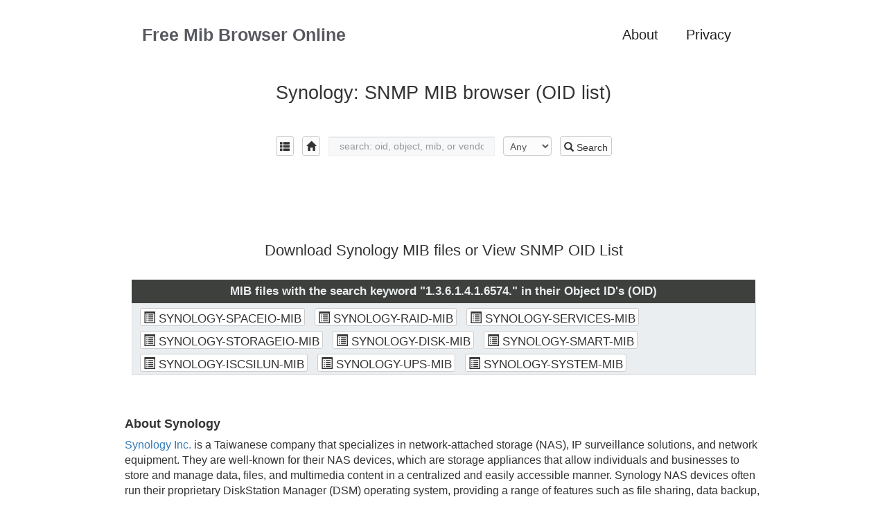

--- FILE ---
content_type: text/html; charset=utf-8
request_url: https://www.google.com/recaptcha/api2/aframe
body_size: 267
content:
<!DOCTYPE HTML><html><head><meta http-equiv="content-type" content="text/html; charset=UTF-8"></head><body><script nonce="wqVaRmb9bgPqaWSYEmLkHA">/** Anti-fraud and anti-abuse applications only. See google.com/recaptcha */ try{var clients={'sodar':'https://pagead2.googlesyndication.com/pagead/sodar?'};window.addEventListener("message",function(a){try{if(a.source===window.parent){var b=JSON.parse(a.data);var c=clients[b['id']];if(c){var d=document.createElement('img');d.src=c+b['params']+'&rc='+(localStorage.getItem("rc::a")?sessionStorage.getItem("rc::b"):"");window.document.body.appendChild(d);sessionStorage.setItem("rc::e",parseInt(sessionStorage.getItem("rc::e")||0)+1);localStorage.setItem("rc::h",'1768973788890');}}}catch(b){}});window.parent.postMessage("_grecaptcha_ready", "*");}catch(b){}</script></body></html>

--- FILE ---
content_type: text/css
request_url: https://mibbrowser.online/bmt_mibdb_style.css?ver=6.9
body_size: 893
content:
h1
{
  font-size: 1.9em;
}

h2
{
  font-size: 1.3em;
}

li
{
  font-size: 18px !important;
}

.center_list
{
  margin: auto;
  width: 370px;
}

.p_collapsible
{
  background-color: white !important;
  cursor: pointer;
  padding: 4px;
  width: 100%;
  max-width: 900px;
  border: none;
  text-align: left !important;
  outline: none;
  font-size: 15px;
  color: unset !important;
}

.p_content_collaps
{
  padding: 0 18px;
  font-size: 15px;
  display: none;
  width: 100%;
  max-width: 900px;
  margin: 0 auto;
  text-align: left;
  overflow: hidden;
  background-color: #ebeef0;
}

.js_collapsible
{
  cursor: pointer;
  border: none;
  text-align: center;
  background-color: inherit !important;
  color: unset !important;
  padding-top: 1px !important;
  padding-right: 4px !important;
  padding-bottom: 1px !important;
  padding-left: 4px !important;
}

.js_content
{
  max-height: 0;
  overflow: hidden;
  transition: max-height 0.2s ease-out;
  white-space: pre-wrap;
}

.search-input,
.search-form .btn {
  vertical-align: middle; /* Added vertical alignment */
  padding: 5px 5px;
  height: 28px;
}

.search-input,
.search-dropdown {
  width: 240px;
  margin: 8px 0;
  display: inline-block;
  border: 1px solid #ccc;
  border-radius: 4px;
  box-sizing: border-box;

}

.search-dropdown {
  width: 70px; /* Adjusted min-width */
  vertical-align: middle; /* Added vertical alignment */
  padding: 5px 5px;
  height: 28px;
}



.text_center
{
  text-align: center;
  margin: auto;
  max-width: 900px;
  width: 100%;
  margin-left: auto;
  margin-right: auto;
}

.color_light
{
  color: #ebeef0;
}

.color_light_bck
{
  background-color: #fcfcfc !important;
}

.font_xxxx
{
  font-size: 1.3em !important;
}

.wraptext
{
  word-wrap: break-word;
 /*old browsers*/
  overflow-wrap: break-word;
  white-space: pre-wrap !important;
}

table.t2
{
  border-collapse: collapse;
  width: 100%;
  font-size: 1.1em;
  margin-left: auto;
  margin-right: auto;
  max-width: 900px;
}

table.t2 th
{
  border: #dddddd solid 1px;
  text-align: left;
  padding: 5px !important;
  background-color: #3d403d;
  color: #ebeef0;
  white-space: nowrap;
  font-size: 1.1em;
}

table.t2 td
{
  border: #dddddd solid 1px;
  text-align: left;
  padding-top: 2px !important;
  padding-right: 4px !important;
  padding-bottom: 2px !important;
  padding-left: 4px !important;
  white-space: nowrap;
  font-size: 1.1em;
}

table.t2 tr:nth-child(even)
{
  background-color: #ebeef0;
}

table.t2 td.maxwidth
{
  max-width: 170px;
  overflow-wrap: break-word;
}

table.t2 tr.noBorder td
{
  border-style: hidden  !important;
}

table.t2 tr.noBorder th
{
  border-style: hidden  !important;
}

table.t4
{
  table-layout: fixed;
  border-collapse: collapse;
  width: 100%;
  margin: auto;
  font-size: 1.1em;
  max-width: 900px;
}

table.t4 th
{
  border: #dddddd solid 1px;
  text-align: left;
  padding: 5px;
  background-color: #3d403d;
  color: #ebeef0;
  white-space: nowrap;
  font-size: 1.1em;
}

table.t4 td
{
  border: #dddddd solid 1px;
  text-align: left;
  padding-top: 2px;
  padding-right: 4px;
  padding-bottom: 2px;
  padding-left: 4px;
  white-space: nowrap;
  font-size: 1.1em;
}

table.t4 tr:nth-child(even)
{
  background-color: #ebeef0;
}

table.t4 tr.noBorder td
{
  border-style: hidden;
}

table.t4 tr.noBorder th
{
  border-style: hidden;
}

.btn-group-sm>.btn,.btn-sm{
    padding: 4px;
    line-height:0;
    border-radius:3px;
    font-size: 1em;
	}
	

.move_bch
{
  line-height: 2;
  padding: 3px;
  margin: 4px;
  font-size: 1em;
}

table.t2 th,
table.t2 td
{
  display: table-cell;
}

@media screen and (max-width: 768px)
{
  table.t2 th:nth-child(2),
  table.t2 td:nth-child(2),
  table.t2 th:nth-child(3),
  table.t2 td:nth-child(3),
  table.t2 th:nth-child(4),
  table.t2 td:nth-child(4),
  table.t2 th:nth-child(5),
  table.t2 td:nth-child(5),
  table.t2 b
  {
    display: none;
  }
}